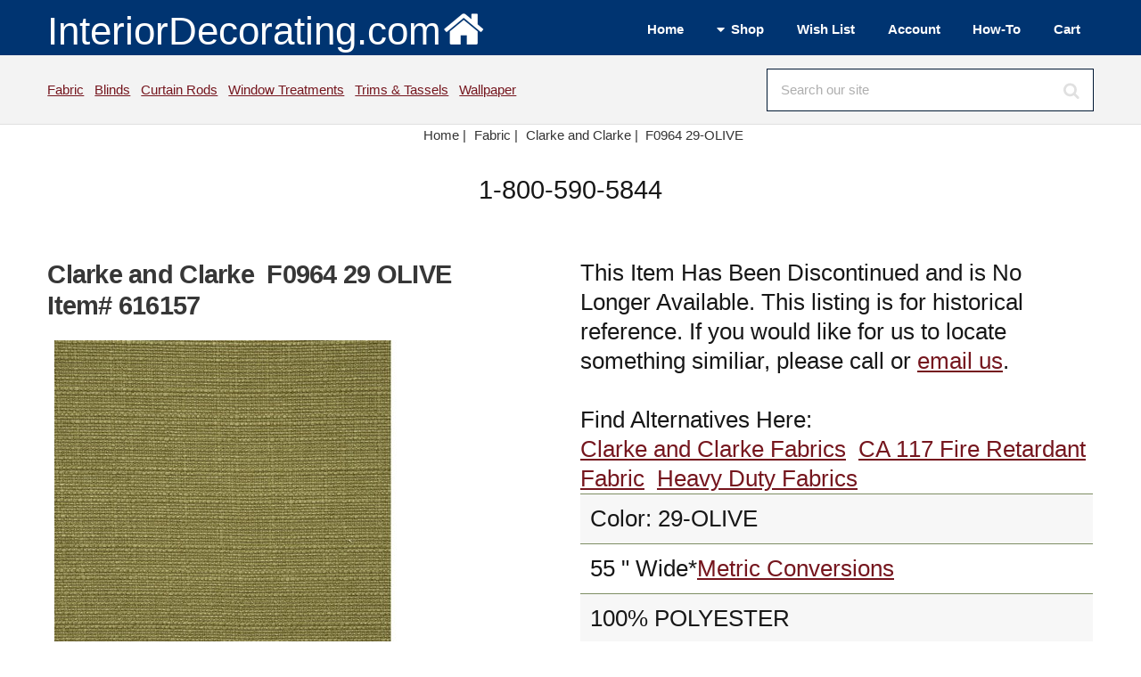

--- FILE ---
content_type: text/html; Charset=UTF-8
request_url: https://www.interiordecorating.com/Fabric/616157-2430-F0964-29-OLIVE
body_size: 6640
content:
<!DOCTYPE HTML>
<html lang="en-us">
<head>
<meta charset="utf-8" />
<meta name="viewport" content="width=device-width, initial-scale=1, user-scalable=no" />
<link rel="stylesheet" href="/assets/css/main.css" />
<link type="text/css" rel="stylesheet" href="/magiczoomplus/magiczoomplus.min.css">

<title>Clarke and Clarke F0964 29 OLIVE Fabric</title>
<META NAME="keywords" CONTENT="F0964,Clarke and Clarke,Fabric">
<META NAME="description" CONTENT="Clarke and Clarke F0964 29 OLIVE in 9156 Green Multipurpose POLYESTER Fire Rated Fabric Heavy Duty CA 117   Fabric fabric by the yard. Samples available. Free Shipping Offer.">
<link rel="canonical" href="https://www.interiordecorating.com/Fabric/616157-1156-F0964-29-OLIVE"/>
<link rel="Shortcut Icon" href="https://www.interiordecorating.com/favicon.ico">
<!--Facebook Meta Tags - added 5/6/10 sh-->

<meta property="og:title" content="Clarke and Clarke F0964 29 OLIVE Fabric"/>
<meta property="og:url" content="https://www.interiordecorating.com/616157-2430-F0964-29-OLIVE"/>
<meta property="og:site_name" content="InteriorDecorating.com"/>
<meta property="og:image:secure_url" content="https://www.interiordecorating.com/images/products/1718-F0964-29_b.jpg"/>
<meta property="og:image:width" content="400">
<meta property="og:image:height" content="400">
<meta property="og:description" content="Clarke and Clarke F0964 29 OLIVE in 9156 Green Multipurpose POLYESTER Fire Rated Fabric Heavy Duty CA 117   Fabric fabric by the yard. Samples available. Free Shipping Offer." />
<meta property="og:type" content="product" />
<meta property="og:price:amount" content="52.50" />
<meta property="og:price:currency" content="USD" />
<meta name="twitter:card" content="summary">
<meta name="twitter:site" content="InteriorDecorating.com">
<meta name="twitter:title" content="Clarke and Clarke F0964 29 OLIVE Fabric">
<meta name="twitter:description" content="Clarke and Clarke F0964 29 OLIVE in 9156 Green Multipurpose POLYESTER Fire Rated Fabric Heavy Duty CA 117   Fabric fabric by the yard. Samples available. Free Shipping Offer.">
<meta name="twitter:image" content="https://www.interiordecorating.com/images/products/1718-F0964-29_b.jpg">
<div>

<div itemprop="ItemAvailability" content="https://schema.org/ItemAvailability">
<meta itemprop="availability" content="Discontinued">
</div>

</div>
</head>

<body class="is-preload">
<!-- Define Header --><!-- #BeginLibraryItem "/Library/header-wrapper.lbi" --><!-- Header -->
			<header id="header">
				<div class="inner">
					<a class="logo" href="/index.html">InteriorDecorating.com<img src="/images/house-white-trans.png"  alt="Logo" class="image"></a>
                
					<nav id="nav">
						 <ul>
							<li><a href="/index.html">Home</a></li>
							<li><a href="#">Shop</a>
								<ul>
									<li><a href="/bedding.htm">Bedding</a></li>
                                    <li><a href="/blinds-shades.asp">Blinds</a></li>
                                    <li><a href="/curtain-rods.html">Curtain Rods</a></li>
                                    <li><a href="/fabric.html">Fabric</a></li>
                                    <li><a href="/fans.html">Fans</a></li>
                                    <li><a href="/home-decor.html">Home Decor</a></li>
                                    <li><a href="/lamps.html">Lamps</a></li>
                                    <li><a href="/Home-Decor/C-296-Rugs">Rugs</a></li>
                                    <li><a href="/blinds-shades.asp">Shades</a></li>
                                    <li><a href="/trim-and-tassels.html">Trims &amp; Tassels</a></li>
                                    <li><a href="/wall-paper.html">Wallpaper</a></li>
                                    <li><a href="/custom-window-treatments.html">Window Treatments</a></li>
								</ul>
							</li>
							<li><a href="/CustAcct/displayfav.asp">Wish List</a></li>
                            <li><a href="/custacct/myaccount.asp">Account</a></li>
                            <li><a href="/interior-decorating-how-to.html">How-To</a></li>
                            <li><a href="/basket.asp">Cart</a></li>
						</ul>
					</nav>
				</div>
			</header>
           
<!-- Search Bar -->
			<div id="search">
				<div class="inner">
					<div class="content">
						<p><a href="/fabric.html">Fabric</a>&nbsp;&nbsp;
						   <a href="/blinds-shades.asp">Blinds</a>&nbsp;&nbsp;
						   <a href="/curtain-rods.html">Curtain Rods</a>&nbsp;&nbsp;
                           <a href="/custom-window-treatments.html">Window Treatments</a>&nbsp;&nbsp;
                           <a href="/trim-and-tassels.html">Trims &amp; Tassels</a>&nbsp;&nbsp;
                           <a href="/wall-paper.html">Wallpaper</a>&nbsp;
                           
						
					</p>
						<form method="post" action="/search-results.asp">
							<input type="search" name="search" id="searchform" value="" placeholder="Search our site" />
						</form>
					</div>
				</div>
			</div>
            <!-- Breadcrumb --><!-- #EndLibraryItem --><!-- Breadcrumb -->
<div class="row">
<div class="col-12">
<center>
<ul class="crumbs" itemscope itemtype="https://schema.org/BreadcrumbList">
<li class="first" itemprop="itemListElement" itemscope itemtype="https://schema.org/ListItem"> <a href="/index.html" itemtype="https://schema.org/Thing" itemprop="item"> <span itemprop="name">Home</span> | </a>
<meta itemprop="position" content="1" />
</li>
<li  itemprop="itemListElement" itemscope itemtype="https://schema.org/ListItem"><a href='/fabric.html' itemtype='https://schema.org/Thing' itemprop='item'><span itemprop='name'>Fabric</span> | </a>
<meta itemprop="position" content="2" />
</li>

<li><a href="/clarke-and-clarke-fabrics.asp">Clarke and Clarke |</a></li>

<li><a href="#">F0964&nbsp;29-OLIVE</a></li>
</ul>
</center>
</div>
</div>
<header>
<center>
<div class="fancyfontbig">1-800-590-5844</div>
</center>
</header>

<!-- Main -->
<div id="main">
<div class="inner"> 
<!-- Content -->
<div id="content"> 

<div class="row"> <!--picture/details half each -->
<div class="col-6 col-12-small"> <!--picture half -->


<span id="magsku" style="display: none;">NA</span>

<h1>
Clarke and Clarke&nbsp; F0964 29 OLIVE <br>
Item# 616157</h1>
&nbsp;

<a href="/images/products/1718-F0964-29_z.jpg" class="MagicZoomPlus"  title="F0964" id="616157" rel="preload-selectors-small:true; preload-selectors-big:true; right-click:true; initialize-on: mouseover;"> <img src="https://www.interiordecorating.com//images/products/1718-F0964-29_b.jpg" alt="Clarke and Clarke F0964 29-OLIVE" title="F0964 29-OLIVE" style="text-align:top; border:0;" onload="sizer(this)" class="image fit"> </a><br>
Mouseover to Zoom - Click to View Large Image<br>

<ul class="actions">
<li><a href="/CustAcct/displayfav.asp?act=Add&amp;item=616157" rel="nofollow" class="button icon solid fa-plus-circle" alt="Add to Wish List" title="Add to Wish List">Wish</a></li>
<li><a href="/cat/nsampleprn.asp?id=616157" target="_blank" rel="nofollow" class="button icon solid fa-print" alt="Printer Friendly Version" title="Printer Friendly Version">Print</a></li>
<li><a href="&#109;&#97;&#105;&#108;&#116;&#111;:customerservice@InteriorDecorating.com?subject=Question About Item 616157" class="button icon solid fa-question" alt="Ask a Question" title="Ask a Question" >Ask</a></li>
</ul>

<br>
</div>
<!--picture half -->
<div class="col-6 fa-1x fancyfont col-12-small">


	
<span itemprop="Discontinued"> This Item Has Been Discontinued and is No Longer Available.  This listing is for historical reference.  If you would like for us to locate something similiar, please call or <a href="mailto:find@InteriorDecorating.com?subject=Find Similar Item 616157">email us</a>.<br>
<br>
Find Alternatives Here:<br>
<a href='/Fabric/D-2430-Clarke-and-Clarke-Fabrics' class='link' >Clarke and Clarke Fabrics</a>&nbsp;&nbsp;<a href='/Fabric/D-6635-CA-117-Fire-Retardant-Fabric' class='link' >CA 117 Fire Retardant Fabric</a>&nbsp;&nbsp;<a href='/Fabric/D-6640-Heavy-Duty-Fabrics' class='link' >Heavy Duty Fabrics</a>&nbsp;&nbsp;<br>
</span>

<table>

<tr>
<td>Color: 29-OLIVE</td>
</tr>

<tr>
<td>55
"

Wide*<a href=#metricchart>Metric Conversions</a>

</td>
</tr>

<tr>
<td>100% POLYESTER</td>
</tr>

<tr>
<td>0
"

Horizontal Repeat</td>
</tr>

<tr>
<td>0
"

Vertical Repeat</td>
</tr>

<tr>
<td>50,000 Double Rubs</td>
</tr>

<tr>
<td>Dry Clean Only</td>
</tr>

<tr>
<td>Passes CA117 NFPA 260a</td>
</tr>
<tr><td>Multipurpose Fabric</td></tr>
<tr>
<td>Woven fabric for drapery and upholstery use.<br>Clarke and Clarke F0964 29</td>
</tr>

</table>
<input type=hidden name=Opt1 value='NA'>
<br>

</div>
<!--col-6 data stuff --> 
</div>
<!--picture/data row--> 

<!--<div class="clear"></div> -->


<!--releated collection links -->

<div class="row">
<div class="col-12 fancyfontsmaller">
<a href='/Fabric/D-2430-Clarke-and-Clarke-Fabrics' class='link' >Clarke and Clarke Fabrics</a>&nbsp;&nbsp;<a href='/Fabric/D-6635-CA-117-Fire-Retardant-Fabric' class='link' >CA 117 Fire Retardant Fabric</a>&nbsp;&nbsp;<a href='/Fabric/D-6640-Heavy-Duty-Fabrics' class='link' >Heavy Duty Fabrics</a>&nbsp;&nbsp;
<a href="/trim-and-tassels.html" class="link">Fabric Trim & Tassels</a><br>
<br>

</div>
</div>

<!--Other colors list -->


<!-- <div class="row"><div class="col-12"></div></div>
 -->


<div class="row">
<div class="col-12 col-12-small">
<img src=/images/vendorlogos/1718.jpg alt='Clarke and Clarke' class='image'><p>Clarke & Clarke provides eye-catching and sumptuous fabrics for your home.  Developed in the UK, Clarke and Clarke fabrics are high quality and fashionable.</p><br>
<br>
<br>
<div id="fineprint">

<a href="/international-shipping-policies.html" class="myTitle"><img src="/images/worldico.jpg" alt="International Shipping Options" style="border:0; width:16px; height:16px">International Shipping Information</a><br>
All prices are subject to change without notice.&nbsp;We reserve the right to correct pricing errors. <br>
All shipping and special processing charges are additional.   Standard US shipping times are 7-14 business days unless otherwise noted above.<br>
InteriorDecorating.com is NOT responsible for any theft, loss or damage due to packages left at your doorstep or mail box by delivery drivers; however, we will file a claim for lost or damaged packages and do everything we can to rectify the problem. <br>
<a href="/cat/fabric/fabric_purch.html" class="myTitle">Ordering Information</a><br>

Returns subject to re-stocking fee -<a href="/returns-and-damage-claims.html"> click here for complete policy</a>.<br>

Be advised that computer images do not always represent color accurately and/or your monitor settings may affect color. <br>

Fabric samples are recommended to confirm pattern and texture - please inquire about a CFA if color/dyelot needs to be confirmed. <br>
Please inspect fabric before cutting as no returns or damage claims will be approved on fabrics that have been cut. <br>
We can have your fabric treated: Vinylizing - Material Backings - Stain and Antimicrobial Treatments - Fire Protection.  Give us a call for a price quote.<br>
We can ship your fabric to your drapery workroom or upholsterer - just put the correct information in the ship to address. <br>
<br>
<div class="align-left"><a name="metricchart" class="hilitetxt">Metric Conversions</a><br>
</div>
<table class="align-left">
<tr>
<td>Inches</td>
<td>Centimeters</td>
</tr>
<tr>
<td>44 in</td>
<td>111.76 cm</td>
</tr>
<tr>
<td>54 in</td>
<td>137.16 cm</td>
</tr>
<tr>
<td>118 in</td>
<td>299.72 cm</td>
</tr>
<tr>
<td colspan="2">1 yard = .9144 meters or 91.44 cm</td>
</tr>
<tr>
<td colspan="2">1 in = 2.54 cm</td>
</tr>
</table>

</div>
<!--fineprint--> 
</div>
</div>

<!--logo brand message and fine print row -->


</div>
<!-- Content -->
</div>
<!-- inner -->
</div>
<!-- main --><!-- #BeginLibraryItem "/Library/footer-wrapper.lbi" --><!-- Footer -->
			<footer id="footer">
				<div class="inner">
                <section>
                        <ul class="icons">
												<li><a href="//facebook.com/interiormall/" title="Facebook" target="_blank" class="icon brands fa-facebook-f"><span class="label">Facebook</span></a></li>
												<li><a href="//www.instagram.com/interiordecoratinginsta/" title="Instagram" target="_blank" class="icon brands fa-instagram"><span class="label">Instagram</span></a></li>
												<li><a href="//pinterest.com/interiormallcom/" title="Pinterest" target="_blank" class="icon brands fa-pinterest"><span class="label">Pinterest</span></a></li>
												<li><a href="//www.youtube.com/c/InteriorDecoratingcom" title="YouTube" class="icon brands fa-youtube"><span class="label">YouTube</span></a></li>
												
											</ul>
                   </section>
					<div class="content">
						
                        <section>
							
							<ul class="alt">
										<li><a href="/customerservice.html" title="Customer Service">customer service</a></li>
										<li><a href="/purchase.html" title="Purchasing Terms">terms and payments</a></li>
										<li><a href="/corporate.html" title="About Us">about us</a></li>
										<li><a href="/shipping.html" title="Shipping Policies">shipping</a></li>
										<li><a href="/international-shipping-policies.html" title="International Shipping">international</a></li>
										<li><a href="/privacypolicy.htm" title="Privacy">privacy</a></li>
   										
							</ul>
						</section>
						<section>
							
							<ul class="alt">
										<li><a href="/returns-and-damage-claims.html" title="Returns and Damages">returns</a></li>
										<li><a href="/CouponSignup.asp" title="Coupon">coupons</a></li>
										<li><a href="/orderfabricsamples.asp" title="Sample Program">samples</a></li>
										<li><a href="/help/upholstery-yardage-chart.html" title="Yardage Estimates">yardage estimator</a></li>
										<li><a href="/designers-and-decorators.html" title="Designers and Decorators">decorators and designers</a></li>
										<li><a href="/legal.html" title="Legal">legal</a></li>
										
							</ul>
						</section>
						<section>
							<header>
								We are open Monday-Thursday 8:30-5:00 Central and Friday 8:30-Noon
							</header>
                            
							<ul class="contact-icons">
								<li class="icon solid fa-map-marker-alt">
									<address>
												Interior Purchasing, Inc<br />
												dba InteriorDecorating.com<br>
                                                1004 22nd Street<br />
												Barling, Arkansas 72923
									</address>
								</li>
								<li class="icon solid fa-envelope">
									<a href="mailto:info@InteriorDecorating.com" title="Email Us">info@InteriorDecorating.com</a>
							  </li>
								<li class="icon solid fa-phone">
									(800) 590-5844
								</li>
                                
                               
							</ul>
						</section>
					</div>
					<div class="copyright">
						Copyright &copy; 1998-2025 Interior Purchasing Corporation, Inc. All rights reserved. 
					</div>
				</div>
			</footer><!-- #EndLibraryItem --><!-- Scripts --> 
<script src="/assets/js/jquery.min.js"></script> 
<script src="/assets/js/jquery.dropotron.min.js"></script> 
<script src="/assets/js/browser.min.js"></script> 
<script src="/assets/js/breakpoints.min.js"></script> 
<script src="/assets/js/util.js"></script> 
<script src="/assets/js/main.js"></script> 
<Script type="text/javascript">
function swapColor(){
	var image = document.getElementById("showcolor");
	var dropd = document.getElementById("colorit");
	image.src = dropd.value;
	document.getElementById("Opt1").value = dropd.options[dropd.selectedIndex].text; 
}

function plus1(){
	var qty = document.getElementById("prodQty");
	qty.value = parseInt(qty.value) + 1;
}
function minus1(){
	var qty = document.getElementById("prodQty");
	qty.value = parseInt(qty.value) - 1;
}
function ColorChart(topen) {
objwindow = window.open(topen,"ColorWays","toolbar = no,top=0,left=310,status=no,scrollbars=yes,resize=yes,menubar=no");
}

function checkqty(inqty,def) {
   if (inqty < def && inqty != 0) {
  		alert("You cannot order less than the minimum!");
  		return def;
  		}else
  		{	return inqty;}
}
function toggle(whichLayer)
{
if (document.getElementById)
{
// this is the way the standards work
var style2 = document.getElementById(whichLayer).style;
if (style2.display == "none"){
style2.display = style2.display? "":"block";}else {
  				style2.display = "none";
  			}
}
else if (document.all)
{
// this is the way old msie versions work
var style2 = document.all[whichLayer].style;
style2.display = style2.display? "":"block";
}
else if (document.layers)
{
// this is the way nn4 works
var style2 = document.layers[whichLayer].style;
style2.display = style2.display? "":"block";
}
}

</SCRIPT> 

<script type="text/javascript" src="../magiczoomplus/magiczoomplus.min.js"></script> 
<script type="text/javascript">
MagicZoomPlus.options = {
	'zoom-position':'inner'
}
function sizer(imgObj){
  imgWidth = imgObj.width
  imgHeight = imgObj.height
  maxWidth = 400
  maxHeight = 400
  if (imgWidth > maxWidth){
    imgObj.width = maxWidth
    newRatio = imgWidth / maxWidth
    imgObj.height = imgHeight / newRatio
  }
  imgWidth = imgObj.width
  imgHeight = imgObj.height
  if (imgHeight > maxHeight){
    imgObj.height = maxHeight
    newRatio = imgHeight / maxHeight
    imgObj.width = imgWidth / newRatio
  }
}
</script> 
<!--Start of Tawk.to Script--> 
<script type="text/javascript">
var Tawk_API=Tawk_API||{}, Tawk_LoadStart=new Date();
(function(){
var s1=document.createElement("script"),s0=document.getElementsByTagName("script")[0];
s1.async=true;
s1.src='https://embed.tawk.to/610c2c66d6e7610a49aecc08/1fcboqtat';
s1.charset='UTF-8';
s1.setAttribute('crossorigin','*');
s0.parentNode.insertBefore(s1,s0);
})();
</script> 
<!--End of Tawk.to Script-->

</body>
</html>
